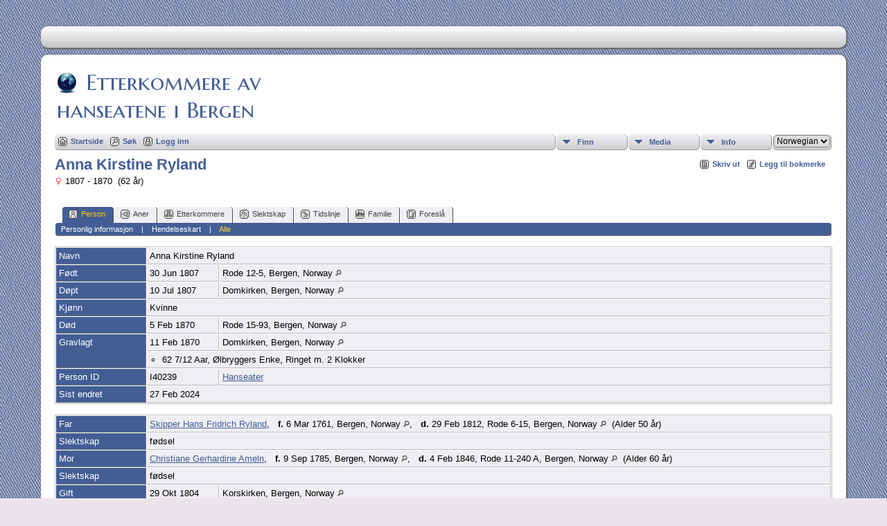

--- FILE ---
content_type: text/html;charset=UTF-8
request_url: https://hanseater.no/tng/getperson.php?personID=I40239&tree=hansa
body_size: 6700
content:
<!DOCTYPE html PUBLIC "-//W3C//DTD XHTML 1.0 Transitional//EN" 
"http://www.w3.org/TR/xhtml1/DTD/xhtml1-transitional.dtd">

<html xmlns="http://www.w3.org/1999/xhtml">
<head>
<title>Anna Kirstine Ryland f. 30 Jun 1807 Rode 12-5, Bergen, Norway d. 5 Feb 1870 Rode 15-93, Bergen, Norway: Hanseatene i Bergen</title>
<meta name="Keywords" content="" />
<meta name="Description" content="Anna Kirstine Ryland f. 30 Jun 1807 Rode 12-5, Bergen, Norway d. 5 Feb 1870 Rode 15-93, Bergen, Norway: Hanseatene i Bergen" />
<meta http-equiv="Content-type" content="text/html; charset=UTF-8" />
<link href="css/genstyle.css?v=13.1.2" rel="stylesheet" type="text/css" />
<link href="templates/template13/css/tngtabs2.css?v=13.1.2" rel="stylesheet" type="text/css" />
<link href="templates/template13/css/templatestyle.css?v=13.1.2" rel="stylesheet" type="text/css" />
<script src="https://code.jquery.com/jquery-3.4.1.min.js" type="text/javascript" integrity="sha384-vk5WoKIaW/vJyUAd9n/wmopsmNhiy+L2Z+SBxGYnUkunIxVxAv/UtMOhba/xskxh" crossorigin="anonymous"></script>
<script src="https://code.jquery.com/ui/1.12.1/jquery-ui.min.js" type="text/javascript" integrity="sha256-VazP97ZCwtekAsvgPBSUwPFKdrwD3unUfSGVYrahUqU=" crossorigin="anonymous"></script>
<script type="text/javascript" src="js/net.js"></script>
<script type="text/javascript">var tnglitbox;</script>

<script type = 'text/javascript'>
function togglednaicon() {
   if ($('.toggleicon2').attr('src').indexOf('desc') > 0) {
      $('.toggleicon2').attr('src',cmstngpath + 'img/tng_sort_asc.gif')
      $('.toggleicon2').attr('title', 'Kollaps');
      $('.dnatest').show();
   }
   else {
      $('.toggleicon2').attr('src',cmstngpath + 'img/tng_sort_desc.gif')
      $('.toggleicon2').attr('title', 'Ekspander');
      $('.dnatest').hide();
   }
}

function show_dnatest() {
      $('.toggleicon2').attr('src',cmstngpath + 'img/tng_sort_asc.gif')
      $('.toggleicon2').attr('title', 'Kollaps');
      $('.dnatest').show();
}

function hide_dnatest() {
      $('.toggleicon2').attr('src',cmstngpath + 'img/tng_sort_desc.gif')
      $('.toggleicon2').attr('title', 'Ekspander');
      $('.dnatest').hide();
}
</script><script type="text/javascript" src="https://maps.googleapis.com/maps/api/js?language=no&amp;key=AIzaSyAMRjnwPFvocv0IKrHrmCnvPPbn4wkcbKw"></script>
<link href="templates/template13/css/mytngstyle.css?v=13.1.2" rel="stylesheet" type="text/css" />
<script type="text/javascript" src="js/tngmenuhover2.js"></script>
<script type="text/javascript">
// <![CDATA[
var tnglitbox;
var share = 0;
var closeimg = "img/tng_close.gif";
var smallimage_url = 'ajx_smallimage.php?';
var cmstngpath='';
var loadingmsg = 'Laster...';
var expand_msg = "Ekspander";
var collapse_msg = "Kollaps";
//]]>
</script>
<link rel="alternate" type="application/rss+xml" title="RSS" href="tngrss.php" />
<!-- The Next Generation of Genealogy Sitebuilding, v.13.1.2 (16 April 2022), Written by Darrin Lythgoe, 2001-2025 -->
</head>

<body id="bodytop" class="getperson">
<div id="art-main">
    <div class="cleared reset-box"></div>
<div class="art-nav">
	<div class="art-nav-l"></div>
	<div class="art-nav-r"></div>
<div class="art-nav-outer">
<div class="art-nav-wrapper">
<div class="art-nav-inner">
	<ul class="art-hmenu">
<li><a href="" title=""><span class="l"></span><span class="r"></span><span class="t"></span></a></li>
	</ul>
</div>
</div>
</div>
</div>
<div class="cleared reset-box"></div>
<div class="art-sheet">
        <div class="art-sheet-cc"></div>
        <div class="art-sheet-body">
            <div class="art-content-layout">
                <div class="art-content-layout-row">
                    <div class="art-layout-cell art-content">
<div class="art-post">
    <div class="art-post-body">
		<h2 class="site-head"><a href="index.php"><img src="templates/template13/img/globe-small.jpg" alt="" class="greentree" />Etterkommere av<br> hanseatene i Bergen</a></h2>
<div class="menucontainer">
<div class="innercontainer">
<div class="icons">
 <a href="index.php"    title="Startside" class="tngsmallicon" id="home-smicon">Startside</a>
 <a href="searchform.php" onclick="return openSearch();"   title="Søk" class="tngsmallicon" id="search-smicon">Søk</a>
 <a href="#" onclick="return openLogin('ajx_login.php?p=');"   title="Logg inn" class="tngsmallicon" id="log-smicon">Logg inn</a>
&nbsp;
</div>
<ul class="tngdd  float-right" id="tngdd">
<li class="langmenu stubmenu"><br/></li>
<li><a href="#" class="menulink">Finn</a>
<ul>
<li><a href="surnames.php"><span class="menu-icon" id="surnames-icon"></span> <span class="menu-label">Etternavn</span></a></li>
<li><a href="firstnames.php"><span class="menu-icon" id="firstnames-icon"></span> <span class="menu-label">Fornavn</span></a></li>
<li><a href="searchform.php"><span class="menu-icon" id="search-icon"></span> <span class="menu-label">Søk etter navn</span></a></li>
<li><a href="famsearchform.php"><span class="menu-icon" id="fsearch-icon"></span> <span class="menu-label">Søk familier</span></a></li>
<li><a href="searchsite.php"><span class="menu-icon" id="searchsite-icon"></span> <span class="menu-label">Søk nettsted</span></a></li>
<li><a href="places.php"><span class="menu-icon" id="places-icon"></span> <span class="menu-label">Steder</span></a></li>
<li><a href="anniversaries.php"><span class="menu-icon" id="dates-icon"></span> <span class="menu-label">Datoer</span></a></li>
<li><a href="calendar.php?m=11"><span class="menu-icon" id="calendar-icon"></span> <span class="menu-label">Kalender</span></a></li>
<li><a href="cemeteries.php"><span class="menu-icon" id="cemeteries-icon"></span> <span class="menu-label">Kirkegårder</span></a></li>
<li><a href="bookmarks.php"><span class="menu-icon" id="bookmarks-icon"></span> <span class="menu-label">Bokmerker</span></a></li>
</ul>
</li>
<li><a href="#" class="menulink">Media</a>
<ul>
<li><a href="browsemedia.php?mediatypeID=photos"><span class="menu-icon" id="photos-icon"></span> <span class="menu-label">Bilder</span></a></li>
<li><a href="browsemedia.php?mediatypeID=documents"><span class="menu-icon" id="documents-icon"></span> <span class="menu-label">Dokumenter</span></a></li>
<li><a href="browsemedia.php?mediatypeID=headstones"><span class="menu-icon" id="headstones-icon"></span> <span class="menu-label">Gravsteiner</span></a></li>
<li><a href="browsemedia.php?mediatypeID=histories"><span class="menu-icon" id="histories-icon"></span> <span class="menu-label">Historier</span></a></li>
<li><a href="browsemedia.php?mediatypeID=recordings"><span class="menu-icon" id="recordings-icon"></span> <span class="menu-label">Opptak</span></a></li>
<li><a href="browsemedia.php?mediatypeID=videos"><span class="menu-icon" id="videos-icon"></span> <span class="menu-label">Videoer</span></a></li>
<li><a href="browsealbums.php"><span class="menu-icon" id="albums-icon"></span> <span class="menu-label">Album</span></a></li>
<li><a href="browsemedia.php"><span class="menu-icon" id="media-icon"></span> <span class="menu-label">Alle media</span></a></li>
</ul>
</li>
<li><a href="#" class="menulink">Info</a>
<ul>
<li><a href="whatsnew.php"><span class="menu-icon" id="whatsnew-icon"></span> <span class="menu-label">Hva er nytt?</span></a></li>
<li><a href="mostwanted.php"><span class="menu-icon" id="mw-icon"></span> <span class="menu-label">Etterlysninger</span></a></li>
<li><a href="reports.php"><span class="menu-icon" id="reports-icon"></span> <span class="menu-label">Rapporter</span></a></li>
<li><a href="statistics.php"><span class="menu-icon" id="stats-icon"></span> <span class="menu-label">Databasestatistikk</span></a></li>
<li><a href="browsetrees.php"><span class="menu-icon" id="trees-icon"></span> <span class="menu-label">Trær</span></a></li>
<li><a href="browsebranches.php"><span class="menu-icon" id="branches-icon"></span> <span class="menu-label">Grener</span></a></li>
<li><a href="browsenotes.php"><span class="menu-icon" id="notes-icon"></span> <span class="menu-label">Notater</span></a></li>
<li><a href="browsesources.php"><span class="menu-icon" id="sources-icon"></span> <span class="menu-label">Kilder</span></a></li>
<li><a href="browserepos.php"><span class="menu-icon" id="repos-icon"></span> <span class="menu-label">Arkiver</span></a></li>
<li><a href="browse_dna_tests.php"><span class="menu-icon" id="dna-icon"></span> <span class="menu-label">DNA tester</span></a></li>
<li><a href="suggest.php?page=Anna+Kirstine+Ryland+f.+30+Jun+1807+Rode+12-5%2C+Bergen%2C+Norway+d.+5+Feb+1870+Rode+15-93%2C+Bergen%2C+Norway"><span class="menu-icon" id="contact-icon"></span> <span class="menu-label">Ta kontakt</span></a></li>
</ul>
</li>
<li class="langmenu">
<form action="savelanguage2.php" method="get" name="tngmenu1">
<select name="newlanguage1" id="newlanguage1" style="font-size:9pt;" onchange="document.tngmenu1.submit();"><option value="4">English</option>
<option value="3" selected="selected">Norwegian</option>
</select>
<input type="hidden" name="instance" value="1" /></form>
</li>
</ul>
</div>
</div>
<div id="searchdrop" class="slidedown" style="display:none;"><a href="#" onclick="jQuery('#searchdrop').slideUp(200);return false;" style="float:right"><img src="img/tng_close.gif" alt=""/></a><span class="subhead"><strong>Søk</strong> | <a href="searchform.php">Avansert søk</a> | <a href="famsearchform.php">Søk familier</a> | <a href="searchsite.php">Søk nettsted</a></span><br/><br/><form action="search.php" method="get">

<label for="searchfirst">Fornavn: </label><input type="text" name="myfirstname" id="searchfirst"/> &nbsp;
<label for="searchlast">Etternavn: </label><input type="text" name="mylastname" id="searchlast"/> &nbsp;
<label for="searchid">ID: </label><input type="text" class="veryshortfield" name="mypersonid" id="searchid"/> &nbsp;
<input type="hidden" name="idqualify" value="equals"/>
<input type="submit" value="Søk"/></form></div><div class="icons-rt"> <a href="#" onclick="newwindow=window.open('/tng/getperson.php?personID=I40239&amp;tree=hansa&amp;tngprint=1','tngprint','width=850,height=600,status=no,resizable=yes,scrollbars=yes'); newwindow.focus(); return false;"  rel="nofollow" title="Skriv ut" class="tngsmallicon" id="print-smicon">Skriv ut</a>
 <a href="#" onclick="tnglitbox = new LITBox('ajx_addbookmark.php?p=',{width:350,height:100}); return false;"   title="Legg til bokmerke" class="tngsmallicon" id="bmk-smicon">Legg til bokmerke</a>
</div>
<script type="text/javascript">var tngdd=new tngdd.dd("tngdd");tngdd.init("tngdd","menuhover");</script>
<div class="vcard">
<div id="mhmatches"></div>
<h1 class="header fn" id="nameheader" style="margin-bottom:5px">Anna Kirstine Ryland</h1><span class="normal"><img src="img/tng_female.gif" width="11" height="11" alt="Kvinne" style="vertical-align: -1px; border: 0px;"/> 1807 - 1870 &nbsp;(62 år)</span><br />
<br clear="all" /><br />
<div id="tngmenu">
<ul id="tngnav">
<li><a id="a0" href="getperson.php?personID=I40239&amp;tree=hansa" class="here"><span class="tngsmallicon2" id="ind-smicon"></span>Person</a></li>
<li><a id="a1" href="pedigree.php?personID=I40239&amp;tree=hansa"><span class="tngsmallicon2" id="ped-smicon"></span>Aner</a></li>
<li><a id="a2" href="descend.php?personID=I40239&amp;tree=hansa"><span class="tngsmallicon2" id="desc-smicon"></span>Etterkommere</a></li>
<li><a id="a3" href="relateform.php?primaryID=I40239&amp;tree=hansa"><span class="tngsmallicon2" id="rel-smicon"></span>Slektskap</a></li>
<li><a id="a4" href="timeline.php?primaryID=I40239&amp;tree=hansa"><span class="tngsmallicon2" id="time-smicon"></span>Tidslinje</a></li>
<li><a id="a5" href="familychart.php?personID=I40239&amp;tree=hansa"><span class="tngsmallicon2" id="fam-smicon"></span>Familie</a></li>
<li><a id="a6" href="suggest.php?enttype=I&amp;ID=I40239&amp;tree=hansa"><span class="tngsmallicon2" id="sugg-smicon"></span>Foreslå</a></li>
</ul>
</div>
<div id="pub-innermenu" class="fieldnameback fieldname smaller rounded4">
<a href="#" class="lightlink" onclick="return infoToggle('info');" id="tng_plink">Personlig informasjon</a> &nbsp;&nbsp; | &nbsp;&nbsp; 
<a href="#" class="lightlink" onclick="return infoToggle('eventmap');" id="tng_glink">Hendelseskart</a> &nbsp;&nbsp; | &nbsp;&nbsp; 
<a href="#" class="lightlink3" onclick="return infoToggle('all');" id="tng_alink">Alle</a>
</div><br/>
<script type="text/javascript" src="js/getperson.js"></script>
<script type="text/javascript">
function infoToggle(part) {
	if( part == "all" ) {
		jQuery('#info').show();
$('#eventmap').show();
$('#tng_glink').attr('class','lightlink');
		jQuery('#tng_alink').attr('class','lightlink3');
		jQuery('#tng_plink').attr('class','lightlink');
	}
	else {
		innerToggle(part,"info","tng_plink");
innerToggle(part,"eventmap","tng_glink");
		jQuery('#tng_alink').attr('class','lightlink');
	}
	return false;
}
</script>

<ul class="nopad">
<li id="info" style="list-style-type: none; ">
<table cellspacing="1" cellpadding="4" class="whiteback tfixed normal">
<col class="labelcol"/><col style="width:104px"/><col />
<tr>
<td valign="top" class="fieldnameback indleftcol lt1"  id="info1"><span class="fieldname">Navn</span></td>
<td valign="top" colspan="2" class="databack"><span class="n"><span class="given-name">Anna Kirstine</span> <span class="family-name">Ryland</span></span>&nbsp;</td></tr>
<tr>
<td valign="top" class="fieldnameback lt2" ><span class="fieldname">Født</span></td>
<td valign="top" class="databack">30 Jun 1807&nbsp;</td>
<td valign="top" class="databack">Rode 12-5, Bergen, Norway <a href="placesearch.php?psearch=Rode+12-5%2C+Bergen%2C+Norway&amp;tree=hansa" title="Find all individuals with events at this location"><img src="img/tng_search_small.gif" alt="Find all individuals with events at this location" style="width: 9px; height: 9px; border:0" /></a>&nbsp;</td>
</tr>
<tr>
<td valign="top" class="fieldnameback lt3" ><span class="fieldname">Døpt</span></td>
<td valign="top" class="databack">10 Jul 1807&nbsp;</td>
<td valign="top" class="databack">Domkirken, Bergen, Norway <a href="placesearch.php?psearch=Domkirken%2C+Bergen%2C+Norway&amp;tree=hansa" title="Find all individuals with events at this location"><img src="img/tng_search_small.gif" alt="Find all individuals with events at this location" style="width: 9px; height: 9px; border:0" /></a>&nbsp;</td>
</tr>
<tr>
<td valign="top" class="fieldnameback lt4" ><span class="fieldname">Kjønn</span></td>
<td valign="top" colspan="2" class="databack">Kvinne&nbsp;</td></tr>
<tr>
<td valign="top" class="fieldnameback lt5" ><span class="fieldname">Død</span></td>
<td valign="top" class="databack">5 Feb 1870&nbsp;</td>
<td valign="top" class="databack">Rode 15-93, Bergen, Norway <a href="placesearch.php?psearch=Rode+15-93%2C+Bergen%2C+Norway&amp;tree=hansa" title="Find all individuals with events at this location"><img src="img/tng_search_small.gif" alt="Find all individuals with events at this location" style="width: 9px; height: 9px; border:0" /></a>&nbsp;</td>
</tr>
<tr>
<td valign="top" class="fieldnameback lt6"  rowspan="2"><span class="fieldname">Gravlagt</span></td>
<td valign="top" class="databack">11 Feb 1870&nbsp;</td>
<td valign="top" class="databack">Domkirken, Bergen, Norway <a href="placesearch.php?psearch=Domkirken%2C+Bergen%2C+Norway&amp;tree=hansa" title="Find all individuals with events at this location"><img src="img/tng_search_small.gif" alt="Find all individuals with events at this location" style="width: 9px; height: 9px; border:0" /></a>&nbsp;</td>
</tr>
<tr class="t6">
<td valign="top" colspan="2" class="databack"><ul class="normal">
<li>62 7/12 Aar, Ølbryggers Enke, Ringet m. 2 Klokker</li>
</ul>
</td>
</tr>
<tr>
<td valign="top" class="fieldnameback lt7" ><span class="fieldname">Person ID</span></td>
<td valign="top" class="databack">I40239&nbsp;</td>
<td valign="top" class="databack"><a href="showtree.php?tree=hansa">Hanseater</a></td>
</tr>
<tr>
<td valign="top" class="fieldnameback lt8" ><span class="fieldname">Sist endret</span></td>
<td valign="top" colspan="2" class="databack">27 Feb 2024&nbsp;</td></tr>
</table>
<br/>
<table cellspacing="1" cellpadding="4" class="whiteback tfixed normal">
<col class="labelcol"/><col style="width:104px"/><col />
<tr>
<td valign="top" class="fieldnameback indleftcol lt9"  id="famF4509_1"><span class="fieldname">Far</span></td>
<td valign="top" colspan="2" class="databack"><a href="getperson.php?personID=I16121&amp;tree=hansa">Skipper Hans Fridrich Ryland</a>, &nbsp; <strong>f.</strong> 6 Mar 1761, Bergen, Norway <a href="placesearch.php?tree=hansa&amp;psearch=Bergen%2C+Norway" title="Find all individuals with events at this location"><img src="img/tng_search_small.gif" alt="Find all individuals with events at this location" style="width: 9px; height: 9px;" /></a>, &nbsp; <strong>d.</strong> 29 Feb 1812, Rode 6-15, Bergen, Norway <a href="placesearch.php?tree=hansa&amp;psearch=Rode+6-15%2C+Bergen%2C+Norway" title="Find all individuals with events at this location"><img src="img/tng_search_small.gif" alt="Find all individuals with events at this location" style="width: 9px; height: 9px;" /></a> &nbsp;(Alder 50 år)&nbsp;</td></tr>
<tr>
<td valign="top" class="fieldnameback lt10" ><span class="fieldname">Slektskap</span></td>
<td valign="top" colspan="2" class="databack">fødsel&nbsp;</td></tr>
<tr>
<td valign="top" class="fieldnameback lt11" ><span class="fieldname">Mor</span></td>
<td valign="top" colspan="2" class="databack"><a href="getperson.php?personID=I13330&amp;tree=hansa">Christiane Gerhardine Ameln</a>, &nbsp; <strong>f.</strong> 9 Sep 1785, Bergen, Norway <a href="placesearch.php?tree=hansa&amp;psearch=Bergen%2C+Norway" title="Find all individuals with events at this location"><img src="img/tng_search_small.gif" alt="Find all individuals with events at this location" style="width: 9px; height: 9px;" /></a>, &nbsp; <strong>d.</strong> 4 Feb 1846, Rode 11-240 A, Bergen, Norway <a href="placesearch.php?tree=hansa&amp;psearch=Rode+11-240+A%2C+Bergen%2C+Norway" title="Find all individuals with events at this location"><img src="img/tng_search_small.gif" alt="Find all individuals with events at this location" style="width: 9px; height: 9px;" /></a> &nbsp;(Alder 60 år)&nbsp;</td></tr>
<tr>
<td valign="top" class="fieldnameback lt12" ><span class="fieldname">Slektskap</span></td>
<td valign="top" colspan="2" class="databack">fødsel&nbsp;</td></tr>
<tr>
<td valign="top" class="fieldnameback lt13"  rowspan="2"><span class="fieldname">Gift</span></td>
<td valign="top" class="databack">29 Okt 1804&nbsp;</td>
<td valign="top" class="databack">Korskirken, Bergen, Norway <a href="placesearch.php?psearch=Korskirken%2C+Bergen%2C+Norway&amp;tree=hansa" title="Find all individuals with events at this location"><img src="img/tng_search_small.gif" alt="Find all individuals with events at this location" style="width: 9px; height: 9px; border:0" /></a>&nbsp;</td>
</tr>
<tr class="t13">
<td valign="top" colspan="2" class="databack"><ul class="normal">
<li>enkemd hr skippr jomfr</li>
</ul>
</td>
</tr>
<tr>
<td valign="top" class="fieldnameback lt15" ><span class="fieldname">Famile ID</span></td>
<td valign="top" class="databack">F4509&nbsp;</td>
<td valign="top" class="databack"><a href="familygroup.php?familyID=F4509&amp;tree=hansa">Gruppeskjema</a>&nbsp; | &nbsp;<a href='familychart.php?familyID=F4509&amp;tree=hansa'>Familiediagram</a></td>
</tr>
</table>
<br/>
<table cellspacing="1" cellpadding="4" class="whiteback tfixed normal">
<col class="labelcol"/><col style="width:104px"/><col />
<tr>
<td valign="top" class="fieldnameback indleftcol lt16"  id="famF10760_1"><span class="fieldname">Familie</span></td>
<td valign="top" colspan="2" class="databack"><a href="getperson.php?personID=I40240&amp;tree=hansa">Ølbrygger Henrich Berle</a>, &nbsp; <strong>f.</strong> 11 Mar 1800, Bergen, Norway <a href="placesearch.php?tree=hansa&amp;psearch=Bergen%2C+Norway" title="Find all individuals with events at this location"><img src="img/tng_search_small.gif" alt="Find all individuals with events at this location" style="width: 9px; height: 9px;" /></a>, &nbsp; <strong>d.</strong> 18 Apr 1834, Rode 11-240, Bergen, Norway <a href="placesearch.php?tree=hansa&amp;psearch=Rode+11-240%2C+Bergen%2C+Norway" title="Find all individuals with events at this location"><img src="img/tng_search_small.gif" alt="Find all individuals with events at this location" style="width: 9px; height: 9px;" /></a> &nbsp;(Alder 34 år)&nbsp;</td></tr>
<tr>
<td valign="top" class="fieldnameback lt17" ><span class="fieldname">Gift</span></td>
<td valign="top" class="databack">18 Mai 1831&nbsp;</td>
<td valign="top" class="databack">Domkirken, Bergen, Norway <a href="placesearch.php?psearch=Domkirken%2C+Bergen%2C+Norway&amp;tree=hansa" title="Find all individuals with events at this location"><img src="img/tng_search_small.gif" alt="Find all individuals with events at this location" style="width: 9px; height: 9px; border:0" /></a>&nbsp;</td>
</tr>
<tr>
<td valign="top" class="fieldnameback"><span class="fieldname">Barn&nbsp;</span></td>
<td colspan="2" class="databack">
<table cellpadding = "0" cellspacing = "0" style="width: 100%">
<tr><td valign="top" width="10"><a href="descend.php?personID=I40241&amp;tree=hansa" title="Etterkommere" class="descindicator"><strong>+</strong></a></td><td onmouseover="highlightChild(1,'I40241');" onmouseout="highlightChild(0,'I40241');" class="unhighlightedchild" id="childI40241"><span class="normal">1. <a href="getperson.php?personID=I40241&amp;tree=hansa">Kjøbmand Henrich Berle</a>, &nbsp; <strong>f.</strong> 15 Jul 1831, Rode 11-24, Bergen, Norway <a href="placesearch.php?tree=hansa&amp;psearch=Rode+11-24%2C+Bergen%2C+Norway" title="Find all individuals with events at this location"><img src="img/tng_search_small.gif" alt="Find all individuals with events at this location" style="width: 9px; height: 9px;" /></a>, &nbsp; <strong>d.</strong> 28 Sep 1879, Rode 15-94, Bergen, Norway <a href="placesearch.php?tree=hansa&amp;psearch=Rode+15-94%2C+Bergen%2C+Norway" title="Find all individuals with events at this location"><img src="img/tng_search_small.gif" alt="Find all individuals with events at this location" style="width: 9px; height: 9px;" /></a> &nbsp;(Alder 48 år) &nbsp;[fødsel]</span></td></tr>
</table>
</td>
</tr>
<tr>
<td valign="top" class="fieldnameback lt19" ><span class="fieldname">Sist endret</span></td>
<td valign="top" colspan="2" class="databack">26 Feb 2024&nbsp;</td></tr>
<tr>
<td valign="top" class="fieldnameback lt20" ><span class="fieldname">Famile ID</span></td>
<td valign="top" class="databack">F10760&nbsp;</td>
<td valign="top" class="databack"><a href="familygroup.php?familyID=F10760&amp;tree=hansa">Gruppeskjema</a>&nbsp; | &nbsp;<a href='familychart.php?familyID=F10760&amp;tree=hansa'>Familiediagram</a></td>
</tr>
</table>
<br />
</li> <!-- end info -->
<li id="eventmap" style="list-style-type: none; ">
<table cellspacing="1" cellpadding="4" class="whiteback tfixed normal">
<col class="labelcol"/><col class="mapcol"/><col />
<tr valign="top"><td class="fieldnameback indleftcol" id="eventmap1"><span class="fieldname">Hendelseskart</span></td>
<td class="databack">
<div id="map" class="rounded10" style="width: 100%; height: 400px;"></div>
</td>
<td class="databack"><div style="height:380px;" id="mapevents"><table cellpadding="4" class="whiteback">
<tr valign="top"><td class="databack"><a href="https://maps.google.com/maps?f=q&amp;hl=no&amp;daddr=60.393852105930684,5.330605137714883(Domkirken, Bergen, Norway)&amp;z=16&amp;om=1&amp;iwloc=addr" target= "_blank"><img src="google_marker.php?image=009.png&amp;text=1" alt="Link til Google Maps" border="0" width= "20" height="34" /></a></td><td class="databack"><span class="smaller"><strong>Døpt</strong> - 10 Jul 1807 - Domkirken, Bergen, Norway</span></td>
<td class="databack" valign="middle"><a href="googleearthbylatlong.php?m=world&amp;n=Domkirken, Bergen, Norway&amp;lon=5.330605137714883&amp;lat=60.393852105930684&amp;z=16" title="Last ned en .kml fil for å vise dette stedet i Google Earth"><img src="img/earth.gif" border="0" alt="Link til Google Earth" width="15" height="15" /></a></td></tr>
<tr valign="top"><td class="databack"><a href="https://maps.google.com/maps?f=q&amp;hl=no&amp;daddr=60.393852105930684,5.330605137714883(Domkirken, Bergen, Norway)&amp;z=16&amp;om=1&amp;iwloc=addr" target= "_blank"><img src="google_marker.php?image=009.png&amp;text=1" alt="Link til Google Maps" border="0" width= "20" height="34" /></a></td><td class="databack"><span class="smaller"><strong>Gift</strong> - 18 Mai 1831 - Domkirken, Bergen, Norway</span></td>
<td class="databack" valign="middle"><a href="googleearthbylatlong.php?m=world&amp;n=Domkirken, Bergen, Norway&amp;lon=5.330605137714883&amp;lat=60.393852105930684&amp;z=16" title="Last ned en .kml fil for å vise dette stedet i Google Earth"><img src="img/earth.gif" border="0" alt="Link til Google Earth" width="15" height="15" /></a></td></tr>
<tr valign="top"><td class="databack"><a href="https://maps.google.com/maps?f=q&amp;hl=no&amp;daddr=60.393852105930684,5.330605137714883(Domkirken, Bergen, Norway)&amp;z=16&amp;om=1&amp;iwloc=addr" target= "_blank"><img src="google_marker.php?image=009.png&amp;text=1" alt="Link til Google Maps" border="0" width= "20" height="34" /></a></td><td class="databack"><span class="smaller"><strong>Gravlagt</strong> - 11 Feb 1870 - Domkirken, Bergen, Norway</span></td>
<td class="databack" valign="middle"><a href="googleearthbylatlong.php?m=world&amp;n=Domkirken, Bergen, Norway&amp;lon=5.330605137714883&amp;lat=60.393852105930684&amp;z=16" title="Last ned en .kml fil for å vise dette stedet i Google Earth"><img src="img/earth.gif" border="0" alt="Link til Google Earth" width="15" height="15" /></a></td></tr>
</table></div>
<table><tr><td><span class="smaller"><img src="img/earth.gif" border="0" alt="" width="15" height="15" align="left" />&nbsp;= <a href="https://earth.google.com/" target="_blank" title="Klikk for å laste ned">Link til Google Earth</a>&nbsp;</span></td></tr></table>
</td>
</tr>
<tr valign="top"><td class="fieldnameback"><span class="fieldname">Tegnforklaring</span></td>
<td colspan="2" class="databack"><span class="smaller"><img src="img/009.png" alt="" height="17" width="10" class="alignmiddle"/>&nbsp;: Adresse &nbsp;&nbsp;&nbsp;&nbsp;
<img src="img/023.png" alt="" height="17" width="10" class="alignmiddle"/>&nbsp;: Lokasjon &nbsp;&nbsp;&nbsp;&nbsp;
<img src="img/038.png" alt="" height="17" width="10" class="alignmiddle"/>&nbsp;: By &nbsp;&nbsp;&nbsp;&nbsp;
<img src="img/074.png" alt="" height="17" width="10" class="alignmiddle"/>&nbsp;: Fylke/Grevskap &nbsp;&nbsp;&nbsp;&nbsp;
<img src="img/122.png" alt="" height="17" width="10" class="alignmiddle"/>&nbsp;: Stat/Provins &nbsp;&nbsp;&nbsp;&nbsp;
<img src="img/155.png" alt="" height="17" width="10" class="alignmiddle"/>&nbsp;: Land &nbsp;&nbsp;&nbsp;&nbsp;
<img src="img/006.png" alt="" height="17" width="10" class="aligntop"/>&nbsp;: Ikke satt</span></td>
</tr>
</table>
<br />
</li> <!-- end eventmap -->
</ul>
</div>
<br/>


		<div class="cleared"></div>
    </div>
</div>

                      <div class="cleared"></div>
                    </div>
                </div>
            </div>
            <div class="cleared"></div>
            <div class="art-footer">
                <div class="art-footer-body">
                            <div class="art-footer-text">
                                
						<div class="dotted-line">&nbsp;</div>
                       <a href="tngrss.php" class="art-rss-tag-icon" title="RSS"></a>
		<script type="text/javascript">
		//<![CDATA[
		jQuery(document).ready(function() {
			jQuery('.media-preview img').on('mouseover touchstart',function(e) {
				e.preventDefault();
				var items = this.parentElement.id.match(/img-(\d+)-(\d+)-(.*)/);
				var key = items[2] && items[2] != "0" ? items[1]+"_"+items[2] : items[1];
				if(jQuery('#prev'+key).css('display') == "none")
					showPreview(items[1],items[2],items[3],key,'standard');
				else
					closePreview(key);
			});
			jQuery('.media-preview img').on('mouseout',function(e) {
				var items = this.parentElement.id.match(/img-(\d+)-(\d+)-(.*)/);
				var key = items[2] && items[2] != "0" ? items[1]+"_"+items[2] : items[1];
				closePreview(key);
			});
			jQuery(document).on('click touchstart', '.prev-close img', function(e) {
				var items;
				items = this.id.match(/close-(\d+)_(\d+)/);
				if(!items)
					items = this.id.match(/close-(\d+)/);
				var key = items[2] && items[2] != "0" ? items[1]+"_"+items[2] : items[1];
				closePreview(key);
			});
		});
		//]]>
		</script>
<p class="smaller center">Sidene drives av <a href="https://tngsitebuilding.com" class="footer" target="_blank" title="Learn more about TNG">The Next Generation of Genealogy Sitebuilding</a> v. 13.1.2,  skrevet av Darrin Lythgoe  &copy; 2001-2025.</p>
<p class="smaller center">Redigert av <a href="suggest.php?" class="footer" title="Ta kontakt">Administrator</a>.</p>
                            </div>
                    <div class="cleared"></div>
                </div>
            </div>
    		<div class="cleared"></div>
        </div>
    </div>
    <div class="cleared"></div>
	<br/>
</div><script type="text/javascript" src="js/rpt_utils.js"></script>
<script type="text/javascript" src="js/litbox.js"></script>
<script type="text/javascript">
//<![CDATA[
	//more setup needed here?
    var maploaded = false;
    function ShowTheMap() {
        var myOptions = {
            scrollwheel: false,
			scaleControl: true,
            zoom: 16,
            center: new google.maps.LatLng(60.393852105931,5.3306051377149),
            mapTypeId: google.maps.MapTypeId.ROADMAP        };
        var map = new google.maps.Map(document.getElementById('map'), myOptions);

        var bounds = new google.maps.LatLngBounds();
		var contentString, icon;
   contentString = '<div class="mapballoon normal" style="margin-top:10px"><strong>Domkirken, Bergen, Norway</strong><br /><br />Døpt: 10 Jul 1807<br /><br /><a href="https://maps.google.com/maps?f=q&amp;hl=no&amp;daddr=60.393852105930684,5.330605137714883(Domkirken, Bergen, Norway)&amp;z=16&amp;om=1&amp;iwloc=addr" target="_blank">Klikk for å få veibeskrivelse</a> til  Domkirken, Bergen, Norway<br/><br/>Gift: 18 Mai 1831<br/><br/>Gravlagt: 11 Feb 1870</div>';
   var point1 = new google.maps.LatLng(60.393852105930684,5.330605137714883);
   var infowindow1 = new google.maps.InfoWindow({content: contentString});
   icon = "google_marker.php?image=009.png&text=1";
   var marker1 = new google.maps.Marker({position: point1,map: map,icon:icon,title:"Domkirken, Bergen, Norway"});
   google.maps.event.addListener(marker1, 'click', function() {infowindow1.open(map,marker1);});
   bounds.extend(point1);
   map.setCenter(bounds.getCenter());
   map.setZoom(16);
        maploaded = true;
    }
function displayMap() {
  if (jQuery('#map').length) {
  ShowTheMap(); 
  }
}
window.onload=displayMap;//]]>
</script>
</body>
</html>


--- FILE ---
content_type: text/css
request_url: https://hanseater.no/tng/templates/template13/css/mytngstyle.css?v=13.1.2
body_size: 57
content:
/*your custom style goes in this file*/
/*if you're overriding style blocks from genstyle.css, you only need to include the attributes you're overriding, not the whole block*/
#mainphoto {
	width: 100%;
}

--- FILE ---
content_type: text/javascript
request_url: https://hanseater.no/tng/js/rpt_utils.js
body_size: 122
content:
function toggleSection(section,img,display) {
	if(display == 'on') {
		jQuery('#'+img).attr('src',cmstngpath + 'tng_collapse.gif');
		jQuery('#'+section).fadeIn(300);
	}
	else if(display == 'off') {
		jQuery('#'+img).attr('src',cmstngpath + 'tng_expand.gif');
		jQuery('#'+section).fadeOut(300);
	}
	else {
		jQuery('#'+img).attr('src', jQuery('#'+img).attr('src').indexOf('collapse') > 0 ? cmstngpath + 'img/tng_expand.gif' : cmstngpath + 'img/tng_collapse.gif');
		jQuery('#'+section).toggle(300);
	}
	return false;
}